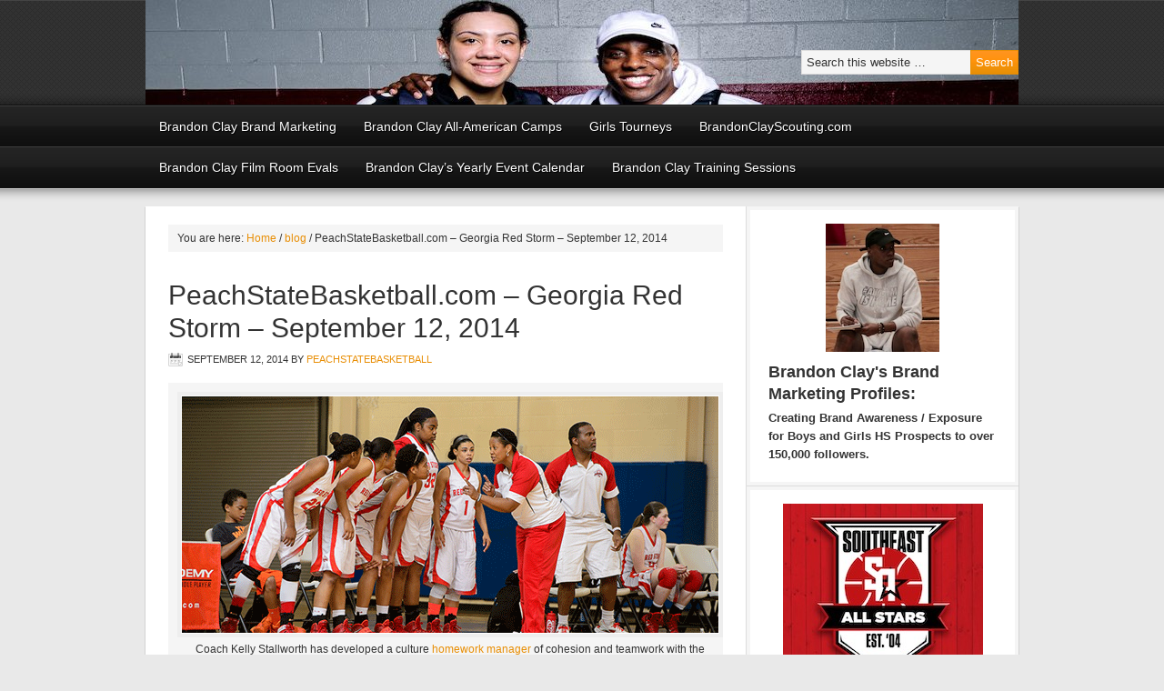

--- FILE ---
content_type: text/html; charset=UTF-8
request_url: https://peachstatebasketball.com/peachstatebasketball-com-georgia-red-storm-september-12-2014/
body_size: 12397
content:
<!DOCTYPE html PUBLIC "-//W3C//DTD XHTML 1.0 Transitional//EN" "http://www.w3.org/TR/xhtml1/DTD/xhtml1-transitional.dtd">
<html xmlns="http://www.w3.org/1999/xhtml" lang="en-US" xml:lang="en-US">
<head profile="http://gmpg.org/xfn/11">
<meta http-equiv="Content-Type" content="text/html; charset=UTF-8" />
			<meta name="robots" content="noodp,noydir" />
		<title>PeachStateBasketball.com &#8211; Georgia Red Storm &#8211; September 12, 2014</title>
<meta name='robots' content='max-image-preview:large' />
	<style>img:is([sizes="auto" i], [sizes^="auto," i]) { contain-intrinsic-size: 3000px 1500px }</style>
	
		<style type="text/css">
			#genesis-slider, #slides, .genesis-slider-wrap { height: 250px; width: 580px; }
			.slide-excerpt { width: 565px; }
			.slide-excerpt { bottom: 0; }
			.slide-excerpt { right: 0; }
			div.slider-next, div.slider-previous { top: 95px; }
		</style><link rel="alternate" type="application/rss+xml" title="Peach State Basketball &raquo; Feed" href="https://peachstatebasketball.com/feed/" />
<link rel="alternate" type="application/rss+xml" title="Peach State Basketball &raquo; Comments Feed" href="https://peachstatebasketball.com/comments/feed/" />
<link rel="canonical" href="https://peachstatebasketball.com/peachstatebasketball-com-georgia-red-storm-september-12-2014/" />
<script type="text/javascript">
/* <![CDATA[ */
window._wpemojiSettings = {"baseUrl":"https:\/\/s.w.org\/images\/core\/emoji\/16.0.1\/72x72\/","ext":".png","svgUrl":"https:\/\/s.w.org\/images\/core\/emoji\/16.0.1\/svg\/","svgExt":".svg","source":{"concatemoji":"https:\/\/peachstatebasketball.com\/wp-includes\/js\/wp-emoji-release.min.js?ver=6.8.3"}};
/*! This file is auto-generated */
!function(s,n){var o,i,e;function c(e){try{var t={supportTests:e,timestamp:(new Date).valueOf()};sessionStorage.setItem(o,JSON.stringify(t))}catch(e){}}function p(e,t,n){e.clearRect(0,0,e.canvas.width,e.canvas.height),e.fillText(t,0,0);var t=new Uint32Array(e.getImageData(0,0,e.canvas.width,e.canvas.height).data),a=(e.clearRect(0,0,e.canvas.width,e.canvas.height),e.fillText(n,0,0),new Uint32Array(e.getImageData(0,0,e.canvas.width,e.canvas.height).data));return t.every(function(e,t){return e===a[t]})}function u(e,t){e.clearRect(0,0,e.canvas.width,e.canvas.height),e.fillText(t,0,0);for(var n=e.getImageData(16,16,1,1),a=0;a<n.data.length;a++)if(0!==n.data[a])return!1;return!0}function f(e,t,n,a){switch(t){case"flag":return n(e,"\ud83c\udff3\ufe0f\u200d\u26a7\ufe0f","\ud83c\udff3\ufe0f\u200b\u26a7\ufe0f")?!1:!n(e,"\ud83c\udde8\ud83c\uddf6","\ud83c\udde8\u200b\ud83c\uddf6")&&!n(e,"\ud83c\udff4\udb40\udc67\udb40\udc62\udb40\udc65\udb40\udc6e\udb40\udc67\udb40\udc7f","\ud83c\udff4\u200b\udb40\udc67\u200b\udb40\udc62\u200b\udb40\udc65\u200b\udb40\udc6e\u200b\udb40\udc67\u200b\udb40\udc7f");case"emoji":return!a(e,"\ud83e\udedf")}return!1}function g(e,t,n,a){var r="undefined"!=typeof WorkerGlobalScope&&self instanceof WorkerGlobalScope?new OffscreenCanvas(300,150):s.createElement("canvas"),o=r.getContext("2d",{willReadFrequently:!0}),i=(o.textBaseline="top",o.font="600 32px Arial",{});return e.forEach(function(e){i[e]=t(o,e,n,a)}),i}function t(e){var t=s.createElement("script");t.src=e,t.defer=!0,s.head.appendChild(t)}"undefined"!=typeof Promise&&(o="wpEmojiSettingsSupports",i=["flag","emoji"],n.supports={everything:!0,everythingExceptFlag:!0},e=new Promise(function(e){s.addEventListener("DOMContentLoaded",e,{once:!0})}),new Promise(function(t){var n=function(){try{var e=JSON.parse(sessionStorage.getItem(o));if("object"==typeof e&&"number"==typeof e.timestamp&&(new Date).valueOf()<e.timestamp+604800&&"object"==typeof e.supportTests)return e.supportTests}catch(e){}return null}();if(!n){if("undefined"!=typeof Worker&&"undefined"!=typeof OffscreenCanvas&&"undefined"!=typeof URL&&URL.createObjectURL&&"undefined"!=typeof Blob)try{var e="postMessage("+g.toString()+"("+[JSON.stringify(i),f.toString(),p.toString(),u.toString()].join(",")+"));",a=new Blob([e],{type:"text/javascript"}),r=new Worker(URL.createObjectURL(a),{name:"wpTestEmojiSupports"});return void(r.onmessage=function(e){c(n=e.data),r.terminate(),t(n)})}catch(e){}c(n=g(i,f,p,u))}t(n)}).then(function(e){for(var t in e)n.supports[t]=e[t],n.supports.everything=n.supports.everything&&n.supports[t],"flag"!==t&&(n.supports.everythingExceptFlag=n.supports.everythingExceptFlag&&n.supports[t]);n.supports.everythingExceptFlag=n.supports.everythingExceptFlag&&!n.supports.flag,n.DOMReady=!1,n.readyCallback=function(){n.DOMReady=!0}}).then(function(){return e}).then(function(){var e;n.supports.everything||(n.readyCallback(),(e=n.source||{}).concatemoji?t(e.concatemoji):e.wpemoji&&e.twemoji&&(t(e.twemoji),t(e.wpemoji)))}))}((window,document),window._wpemojiSettings);
/* ]]> */
</script>
<link rel='stylesheet' id='magazine-theme-css' href='https://peachstatebasketball.com/wp-content/themes/magazine/style.css?ver=2.0' type='text/css' media='all' />
<style id='wp-emoji-styles-inline-css' type='text/css'>

	img.wp-smiley, img.emoji {
		display: inline !important;
		border: none !important;
		box-shadow: none !important;
		height: 1em !important;
		width: 1em !important;
		margin: 0 0.07em !important;
		vertical-align: -0.1em !important;
		background: none !important;
		padding: 0 !important;
	}
</style>
<link rel='stylesheet' id='wp-block-library-css' href='https://peachstatebasketball.com/wp-includes/css/dist/block-library/style.min.css?ver=6.8.3' type='text/css' media='all' />
<style id='classic-theme-styles-inline-css' type='text/css'>
/*! This file is auto-generated */
.wp-block-button__link{color:#fff;background-color:#32373c;border-radius:9999px;box-shadow:none;text-decoration:none;padding:calc(.667em + 2px) calc(1.333em + 2px);font-size:1.125em}.wp-block-file__button{background:#32373c;color:#fff;text-decoration:none}
</style>
<style id='global-styles-inline-css' type='text/css'>
:root{--wp--preset--aspect-ratio--square: 1;--wp--preset--aspect-ratio--4-3: 4/3;--wp--preset--aspect-ratio--3-4: 3/4;--wp--preset--aspect-ratio--3-2: 3/2;--wp--preset--aspect-ratio--2-3: 2/3;--wp--preset--aspect-ratio--16-9: 16/9;--wp--preset--aspect-ratio--9-16: 9/16;--wp--preset--color--black: #000000;--wp--preset--color--cyan-bluish-gray: #abb8c3;--wp--preset--color--white: #ffffff;--wp--preset--color--pale-pink: #f78da7;--wp--preset--color--vivid-red: #cf2e2e;--wp--preset--color--luminous-vivid-orange: #ff6900;--wp--preset--color--luminous-vivid-amber: #fcb900;--wp--preset--color--light-green-cyan: #7bdcb5;--wp--preset--color--vivid-green-cyan: #00d084;--wp--preset--color--pale-cyan-blue: #8ed1fc;--wp--preset--color--vivid-cyan-blue: #0693e3;--wp--preset--color--vivid-purple: #9b51e0;--wp--preset--gradient--vivid-cyan-blue-to-vivid-purple: linear-gradient(135deg,rgba(6,147,227,1) 0%,rgb(155,81,224) 100%);--wp--preset--gradient--light-green-cyan-to-vivid-green-cyan: linear-gradient(135deg,rgb(122,220,180) 0%,rgb(0,208,130) 100%);--wp--preset--gradient--luminous-vivid-amber-to-luminous-vivid-orange: linear-gradient(135deg,rgba(252,185,0,1) 0%,rgba(255,105,0,1) 100%);--wp--preset--gradient--luminous-vivid-orange-to-vivid-red: linear-gradient(135deg,rgba(255,105,0,1) 0%,rgb(207,46,46) 100%);--wp--preset--gradient--very-light-gray-to-cyan-bluish-gray: linear-gradient(135deg,rgb(238,238,238) 0%,rgb(169,184,195) 100%);--wp--preset--gradient--cool-to-warm-spectrum: linear-gradient(135deg,rgb(74,234,220) 0%,rgb(151,120,209) 20%,rgb(207,42,186) 40%,rgb(238,44,130) 60%,rgb(251,105,98) 80%,rgb(254,248,76) 100%);--wp--preset--gradient--blush-light-purple: linear-gradient(135deg,rgb(255,206,236) 0%,rgb(152,150,240) 100%);--wp--preset--gradient--blush-bordeaux: linear-gradient(135deg,rgb(254,205,165) 0%,rgb(254,45,45) 50%,rgb(107,0,62) 100%);--wp--preset--gradient--luminous-dusk: linear-gradient(135deg,rgb(255,203,112) 0%,rgb(199,81,192) 50%,rgb(65,88,208) 100%);--wp--preset--gradient--pale-ocean: linear-gradient(135deg,rgb(255,245,203) 0%,rgb(182,227,212) 50%,rgb(51,167,181) 100%);--wp--preset--gradient--electric-grass: linear-gradient(135deg,rgb(202,248,128) 0%,rgb(113,206,126) 100%);--wp--preset--gradient--midnight: linear-gradient(135deg,rgb(2,3,129) 0%,rgb(40,116,252) 100%);--wp--preset--font-size--small: 13px;--wp--preset--font-size--medium: 20px;--wp--preset--font-size--large: 36px;--wp--preset--font-size--x-large: 42px;--wp--preset--spacing--20: 0.44rem;--wp--preset--spacing--30: 0.67rem;--wp--preset--spacing--40: 1rem;--wp--preset--spacing--50: 1.5rem;--wp--preset--spacing--60: 2.25rem;--wp--preset--spacing--70: 3.38rem;--wp--preset--spacing--80: 5.06rem;--wp--preset--shadow--natural: 6px 6px 9px rgba(0, 0, 0, 0.2);--wp--preset--shadow--deep: 12px 12px 50px rgba(0, 0, 0, 0.4);--wp--preset--shadow--sharp: 6px 6px 0px rgba(0, 0, 0, 0.2);--wp--preset--shadow--outlined: 6px 6px 0px -3px rgba(255, 255, 255, 1), 6px 6px rgba(0, 0, 0, 1);--wp--preset--shadow--crisp: 6px 6px 0px rgba(0, 0, 0, 1);}:where(.is-layout-flex){gap: 0.5em;}:where(.is-layout-grid){gap: 0.5em;}body .is-layout-flex{display: flex;}.is-layout-flex{flex-wrap: wrap;align-items: center;}.is-layout-flex > :is(*, div){margin: 0;}body .is-layout-grid{display: grid;}.is-layout-grid > :is(*, div){margin: 0;}:where(.wp-block-columns.is-layout-flex){gap: 2em;}:where(.wp-block-columns.is-layout-grid){gap: 2em;}:where(.wp-block-post-template.is-layout-flex){gap: 1.25em;}:where(.wp-block-post-template.is-layout-grid){gap: 1.25em;}.has-black-color{color: var(--wp--preset--color--black) !important;}.has-cyan-bluish-gray-color{color: var(--wp--preset--color--cyan-bluish-gray) !important;}.has-white-color{color: var(--wp--preset--color--white) !important;}.has-pale-pink-color{color: var(--wp--preset--color--pale-pink) !important;}.has-vivid-red-color{color: var(--wp--preset--color--vivid-red) !important;}.has-luminous-vivid-orange-color{color: var(--wp--preset--color--luminous-vivid-orange) !important;}.has-luminous-vivid-amber-color{color: var(--wp--preset--color--luminous-vivid-amber) !important;}.has-light-green-cyan-color{color: var(--wp--preset--color--light-green-cyan) !important;}.has-vivid-green-cyan-color{color: var(--wp--preset--color--vivid-green-cyan) !important;}.has-pale-cyan-blue-color{color: var(--wp--preset--color--pale-cyan-blue) !important;}.has-vivid-cyan-blue-color{color: var(--wp--preset--color--vivid-cyan-blue) !important;}.has-vivid-purple-color{color: var(--wp--preset--color--vivid-purple) !important;}.has-black-background-color{background-color: var(--wp--preset--color--black) !important;}.has-cyan-bluish-gray-background-color{background-color: var(--wp--preset--color--cyan-bluish-gray) !important;}.has-white-background-color{background-color: var(--wp--preset--color--white) !important;}.has-pale-pink-background-color{background-color: var(--wp--preset--color--pale-pink) !important;}.has-vivid-red-background-color{background-color: var(--wp--preset--color--vivid-red) !important;}.has-luminous-vivid-orange-background-color{background-color: var(--wp--preset--color--luminous-vivid-orange) !important;}.has-luminous-vivid-amber-background-color{background-color: var(--wp--preset--color--luminous-vivid-amber) !important;}.has-light-green-cyan-background-color{background-color: var(--wp--preset--color--light-green-cyan) !important;}.has-vivid-green-cyan-background-color{background-color: var(--wp--preset--color--vivid-green-cyan) !important;}.has-pale-cyan-blue-background-color{background-color: var(--wp--preset--color--pale-cyan-blue) !important;}.has-vivid-cyan-blue-background-color{background-color: var(--wp--preset--color--vivid-cyan-blue) !important;}.has-vivid-purple-background-color{background-color: var(--wp--preset--color--vivid-purple) !important;}.has-black-border-color{border-color: var(--wp--preset--color--black) !important;}.has-cyan-bluish-gray-border-color{border-color: var(--wp--preset--color--cyan-bluish-gray) !important;}.has-white-border-color{border-color: var(--wp--preset--color--white) !important;}.has-pale-pink-border-color{border-color: var(--wp--preset--color--pale-pink) !important;}.has-vivid-red-border-color{border-color: var(--wp--preset--color--vivid-red) !important;}.has-luminous-vivid-orange-border-color{border-color: var(--wp--preset--color--luminous-vivid-orange) !important;}.has-luminous-vivid-amber-border-color{border-color: var(--wp--preset--color--luminous-vivid-amber) !important;}.has-light-green-cyan-border-color{border-color: var(--wp--preset--color--light-green-cyan) !important;}.has-vivid-green-cyan-border-color{border-color: var(--wp--preset--color--vivid-green-cyan) !important;}.has-pale-cyan-blue-border-color{border-color: var(--wp--preset--color--pale-cyan-blue) !important;}.has-vivid-cyan-blue-border-color{border-color: var(--wp--preset--color--vivid-cyan-blue) !important;}.has-vivid-purple-border-color{border-color: var(--wp--preset--color--vivid-purple) !important;}.has-vivid-cyan-blue-to-vivid-purple-gradient-background{background: var(--wp--preset--gradient--vivid-cyan-blue-to-vivid-purple) !important;}.has-light-green-cyan-to-vivid-green-cyan-gradient-background{background: var(--wp--preset--gradient--light-green-cyan-to-vivid-green-cyan) !important;}.has-luminous-vivid-amber-to-luminous-vivid-orange-gradient-background{background: var(--wp--preset--gradient--luminous-vivid-amber-to-luminous-vivid-orange) !important;}.has-luminous-vivid-orange-to-vivid-red-gradient-background{background: var(--wp--preset--gradient--luminous-vivid-orange-to-vivid-red) !important;}.has-very-light-gray-to-cyan-bluish-gray-gradient-background{background: var(--wp--preset--gradient--very-light-gray-to-cyan-bluish-gray) !important;}.has-cool-to-warm-spectrum-gradient-background{background: var(--wp--preset--gradient--cool-to-warm-spectrum) !important;}.has-blush-light-purple-gradient-background{background: var(--wp--preset--gradient--blush-light-purple) !important;}.has-blush-bordeaux-gradient-background{background: var(--wp--preset--gradient--blush-bordeaux) !important;}.has-luminous-dusk-gradient-background{background: var(--wp--preset--gradient--luminous-dusk) !important;}.has-pale-ocean-gradient-background{background: var(--wp--preset--gradient--pale-ocean) !important;}.has-electric-grass-gradient-background{background: var(--wp--preset--gradient--electric-grass) !important;}.has-midnight-gradient-background{background: var(--wp--preset--gradient--midnight) !important;}.has-small-font-size{font-size: var(--wp--preset--font-size--small) !important;}.has-medium-font-size{font-size: var(--wp--preset--font-size--medium) !important;}.has-large-font-size{font-size: var(--wp--preset--font-size--large) !important;}.has-x-large-font-size{font-size: var(--wp--preset--font-size--x-large) !important;}
:where(.wp-block-post-template.is-layout-flex){gap: 1.25em;}:where(.wp-block-post-template.is-layout-grid){gap: 1.25em;}
:where(.wp-block-columns.is-layout-flex){gap: 2em;}:where(.wp-block-columns.is-layout-grid){gap: 2em;}
:root :where(.wp-block-pullquote){font-size: 1.5em;line-height: 1.6;}
</style>
<link rel='stylesheet' id='tablepress-default-css' href='https://peachstatebasketball.com/wp-content/plugins/tablepress/css/build/default.css?ver=3.2.6' type='text/css' media='all' />
<link rel='stylesheet' id='genesis-tabs-stylesheet-css' href='https://peachstatebasketball.com/wp-content/plugins/genesis-tabs/assets/css/style.css?ver=0.9.5' type='text/css' media='all' />
<link rel='stylesheet' id='slider_styles-css' href='https://peachstatebasketball.com/wp-content/plugins/genesis-slider/style.css?ver=0.9.6' type='text/css' media='all' />
<!--[if lt IE 9]>
<script type="text/javascript" src="https://peachstatebasketball.com/wp-content/themes/genesis/lib/js/html5shiv.min.js?ver=3.7.3" id="html5shiv-js"></script>
<![endif]-->
<script type="text/javascript" src="https://peachstatebasketball.com/wp-includes/js/jquery/jquery.min.js?ver=3.7.1" id="jquery-core-js"></script>
<script type="text/javascript" src="https://peachstatebasketball.com/wp-includes/js/jquery/jquery-migrate.min.js?ver=3.4.1" id="jquery-migrate-js"></script>
<link rel="https://api.w.org/" href="https://peachstatebasketball.com/wp-json/" /><link rel="alternate" title="JSON" type="application/json" href="https://peachstatebasketball.com/wp-json/wp/v2/posts/8681" /><link rel="EditURI" type="application/rsd+xml" title="RSD" href="https://peachstatebasketball.com/xmlrpc.php?rsd" />
<link rel="alternate" title="oEmbed (JSON)" type="application/json+oembed" href="https://peachstatebasketball.com/wp-json/oembed/1.0/embed?url=https%3A%2F%2Fpeachstatebasketball.com%2Fpeachstatebasketball-com-georgia-red-storm-september-12-2014%2F" />
<link rel="alternate" title="oEmbed (XML)" type="text/xml+oembed" href="https://peachstatebasketball.com/wp-json/oembed/1.0/embed?url=https%3A%2F%2Fpeachstatebasketball.com%2Fpeachstatebasketball-com-georgia-red-storm-september-12-2014%2F&#038;format=xml" />
<script type="text/javascript">
	window._wp_rp_static_base_url = 'https://rp.zemanta.com/static/';
	window._wp_rp_wp_ajax_url = "https://peachstatebasketball.com/wp-admin/admin-ajax.php";
	window._wp_rp_plugin_version = '3.6';
	window._wp_rp_post_id = '8681';
	window._wp_rp_num_rel_posts = '6';
	window._wp_rp_thumbnails = true;
	window._wp_rp_post_title = 'PeachStateBasketball.com+-+Georgia+Red+Storm+-+September+12%2C+2014';
	window._wp_rp_post_tags = ['faustine+aifuwa', 'georgia+red+storm', 'jaron+stallworth', 'jazmin+smith', 'jordan+stallworth', 'kanna+suzuki', 'katherine+fourie', 'kelly+stallworth', 'latrice+perkins', 'lexi+maddox', 'program+review', 'shekya+watson', 'alayna+ford', 'peach+state+media', 'blog', 'girls+grassroots+coverage', 'championship', 'storm', 'patrick', 'photo', 'counti', 'court', 'cultur', 'maddox', 'tournament', 'smith', 'ford', 'suzuki', 'red', 'georgia', 'kelli'];
</script>
<link rel="stylesheet" href="https://peachstatebasketball.com/wp-content/plugins/related-posts/static/themes/vertical-m.css?version=3.6" />
		<script type='text/javascript' src='https://platform.twitter.com/anywhere.js?id=&v=1'></script>	

        <script type="text/javascript">
            var jQueryMigrateHelperHasSentDowngrade = false;

			window.onerror = function( msg, url, line, col, error ) {
				// Break out early, do not processing if a downgrade reqeust was already sent.
				if ( jQueryMigrateHelperHasSentDowngrade ) {
					return true;
                }

				var xhr = new XMLHttpRequest();
				var nonce = '8225fa1456';
				var jQueryFunctions = [
					'andSelf',
					'browser',
					'live',
					'boxModel',
					'support.boxModel',
					'size',
					'swap',
					'clean',
					'sub',
                ];
				var match_pattern = /\)\.(.+?) is not a function/;
                var erroredFunction = msg.match( match_pattern );

                // If there was no matching functions, do not try to downgrade.
                if ( null === erroredFunction || typeof erroredFunction !== 'object' || typeof erroredFunction[1] === "undefined" || -1 === jQueryFunctions.indexOf( erroredFunction[1] ) ) {
                    return true;
                }

                // Set that we've now attempted a downgrade request.
                jQueryMigrateHelperHasSentDowngrade = true;

				xhr.open( 'POST', 'https://peachstatebasketball.com/wp-admin/admin-ajax.php' );
				xhr.setRequestHeader( 'Content-Type', 'application/x-www-form-urlencoded' );
				xhr.onload = function () {
					var response,
                        reload = false;

					if ( 200 === xhr.status ) {
                        try {
                        	response = JSON.parse( xhr.response );

                        	reload = response.data.reload;
                        } catch ( e ) {
                        	reload = false;
                        }
                    }

					// Automatically reload the page if a deprecation caused an automatic downgrade, ensure visitors get the best possible experience.
					if ( reload ) {
						location.reload();
                    }
				};

				xhr.send( encodeURI( 'action=jquery-migrate-downgrade-version&_wpnonce=' + nonce ) );

				// Suppress error alerts in older browsers
				return true;
			}
        </script>

		<link rel="icon" href="https://peachstatebasketball.com/wp-content/themes/magazine/images/favicon.ico" />
<link rel="pingback" href="https://peachstatebasketball.com/xmlrpc.php" />
<style type="text/css">#header { background: url(https://peachstatebasketball.com/wp-content/uploads/2017/08/cropped-Mimi-And-Clay.jpg) no-repeat !important; }</style>
</head>
<body data-rsssl=1 class="wp-singular post-template-default single single-post postid-8681 single-format-standard wp-theme-genesis wp-child-theme-magazine custom-header header-image content-sidebar magazine-orange"><div id="wrap"><div id="header"><div class="wrap"><div id="title-area"><p id="title"><a href="https://peachstatebasketball.com/">Peach State Basketball</a></p><p id="description">Any gym is home</p></div><div class="widget-area header-widget-area"><div id="search-3" class="widget widget_search"><div class="widget-wrap"><form method="get" class="searchform search-form" action="https://peachstatebasketball.com/" role="search" ><input type="text" value="Search this website &#x02026;" name="s" class="s search-input" onfocus="if ('Search this website &#x2026;' === this.value) {this.value = '';}" onblur="if ('' === this.value) {this.value = 'Search this website &#x2026;';}" /><input type="submit" class="searchsubmit search-submit" value="Search" /></form></div></div>
</div></div></div><div id="subnav"><div class="wrap"><ul id="menu-main-menu" class="menu genesis-nav-menu menu-secondary"><li id="menu-item-42421" class="menu-item menu-item-type-post_type menu-item-object-page menu-item-42421"><a href="https://peachstatebasketball.com/brandon-clay-consulting-program/">Brandon Clay Brand Marketing</a></li>
<li id="menu-item-24478" class="menu-item menu-item-type-post_type menu-item-object-page menu-item-has-children menu-item-24478"><a href="https://peachstatebasketball.com/national-training-academy/">Brandon Clay All-American Camps</a>
<ul class="sub-menu">
	<li id="menu-item-43831" class="menu-item menu-item-type-post_type menu-item-object-page menu-item-43831"><a href="https://peachstatebasketball.com/brandon-clay-summer-evals-at-xaviersohoops-knoxville/">August 2, 2025: Brandon Clay Evals at XavierSoHoops – Knoxville</a></li>
	<li id="menu-item-39875" class="menu-item menu-item-type-post_type menu-item-object-page menu-item-39875"><a href="https://peachstatebasketball.com/brandon-clay-fall-all-american-camp-atlanta/">August 16-17, 2025 – Brandon Clay All-American Camp – Atlanta</a></li>
	<li id="menu-item-43840" class="menu-item menu-item-type-post_type menu-item-object-page menu-item-43840"><a href="https://peachstatebasketball.com/brandon-clay-fall-all-american-camp-arkansas/">August 23-24, 2025: Brandon Clay Fall All American Camp – Arkansas</a></li>
	<li id="menu-item-41682" class="menu-item menu-item-type-post_type menu-item-object-page menu-item-41682"><a href="https://peachstatebasketball.com/brandon-clay-all-american-camp-fall-indianapolis/">September 6-7, 2025: Brandon Clay All American Freshman &amp; Sophomore Camp – Indianapolis</a></li>
</ul>
</li>
<li id="menu-item-19" class="menu-item menu-item-type-post_type menu-item-object-page menu-item-has-children menu-item-19"><a href="https://peachstatebasketball.com/exposure-events/">Girls Tourneys</a>
<ul class="sub-menu">
	<li id="menu-item-91" class="menu-item menu-item-type-post_type menu-item-object-page menu-item-91"><a href="https://peachstatebasketball.com/exposure-events/tournaments/spring-showdown/">March 23, 2024 – Brandon Clay Spring Showdown &#8211; Atlanta</a></li>
	<li id="menu-item-40737" class="menu-item menu-item-type-post_type menu-item-object-page menu-item-40737"><a href="https://peachstatebasketball.com/exposure-events/tournaments/psb-pre-season/">April 13, 2024 – Brandon Clay Pre-Season Challenge</a></li>
	<li id="menu-item-40853" class="menu-item menu-item-type-post_type menu-item-object-page menu-item-40853"><a href="https://peachstatebasketball.com/brandon-clay-may-day-challenge-atlanta/">May 12, 2024 – Brandon Clay May Day Challenge – Atlanta</a></li>
</ul>
</li>
<li id="menu-item-18" class="menu-item menu-item-type-post_type menu-item-object-page menu-item-has-children menu-item-18"><a href="https://peachstatebasketball.com/scouting-service-reports/">BrandonClayScouting.com</a>
<ul class="sub-menu">
	<li id="menu-item-6074" class="menu-item menu-item-type-post_type menu-item-object-page menu-item-6074"><a href="https://peachstatebasketball.com/brandon-clay-scouting-com/">BrandonClayScouting Evaluation Reports</a></li>
</ul>
</li>
<li id="menu-item-30568" class="menu-item menu-item-type-post_type menu-item-object-page menu-item-30568"><a href="https://peachstatebasketball.com/brandonclaytv-video-evals/">Brandon Clay Film Room Evals</a></li>
<li id="menu-item-16" class="menu-item menu-item-type-post_type menu-item-object-page menu-item-16"><a href="https://peachstatebasketball.com/brandonclayyearlycalendar/">Brandon Clay’s Yearly Event Calendar</a></li>
<li id="menu-item-43730" class="menu-item menu-item-type-post_type menu-item-object-page menu-item-43730"><a href="https://peachstatebasketball.com/brandon-clay-training-sessions/">Brandon Clay Training Sessions</a></li>
</ul></div></div><div id="inner"><div class="wrap"><div id="content-sidebar-wrap"><div id="content" class="hfeed"><div class="breadcrumb">You are here: <a href="https://peachstatebasketball.com/"><span class="breadcrumb-link-text-wrap" itemprop="name">Home</span></a> <span aria-label="breadcrumb separator">/</span> <a href="https://peachstatebasketball.com/category/blog/"><span class="breadcrumb-link-text-wrap" itemprop="name">blog</span></a> <span aria-label="breadcrumb separator">/</span> PeachStateBasketball.com &#8211; Georgia Red Storm &#8211; September 12, 2014</div><div class="post-8681 post type-post status-publish format-standard has-post-thumbnail hentry category-blog category-girls-grassroots-coverage category-peach-state-media tag-alayna-ford tag-faustine-aifuwa tag-georgia-red-storm tag-jaron-stallworth tag-jazmin-smith tag-jordan-stallworth tag-kanna-suzuki tag-katherine-fourie tag-kelly-stallworth tag-latrice-perkins tag-lexi-maddox tag-program-review tag-shekya-watson entry"><h1 class="entry-title">PeachStateBasketball.com &#8211; Georgia Red Storm &#8211; September 12, 2014</h1>
<div class="post-info"><span class="date published time" title="2014-09-12T12:58:30-04:00">September 12, 2014</span>  by <span class="author vcard"><span class="fn"><a href="https://peachstatebasketball.com/author/peachstatehoops/" rel="author">peachstatebasketball</a></span></span>  </div><div class="entry-content"><div id="attachment_8682" style="width: 600px" class="wp-caption aligncenter"><a href="https://peachstatebasketball.com/wp-content/uploads/2014/09/Georgia-Red-Storm.gif"><img decoding="async" aria-describedby="caption-attachment-8682" class="size-full wp-image-8682" src="https://peachstatebasketball.com/wp-content/uploads/2014/09/Georgia-Red-Storm.gif" alt="Coach Kelly Stallworth has developed a culture of cohesion and teamwork with the Georgia Red Storm. They will compete at the PSB End of the Road Championships on September 27-28. Photo cred - Ty Freeman/PSB" width="590" height="260" /></a><p id="caption-attachment-8682" class="wp-caption-text">Coach Kelly Stallworth has developed a culture <a href="http://www.jarydnilesmorris.com/homework-manager/">homework manager</a> of cohesion and teamwork with the Georgia Red Storm. They will compete at the PSB End of the Road Championships on September 27-28. Photo cred &#8211; Ty Freeman/PSB</p></div>
<p>The Georgia Red Storm began their organization just a few years ago. However, they are beginning to reap the benefits of their work already. Their cohesiveness extends beyond the court into car rides and camp experiences. Their dedication to a common goal has brought young ladies together on the court and will help them get to the next level.</p>
<h4><strong>By: <a href="https://twitter.com/JLHemingwayPSB" target="_blank">@JLHemingwayPSB</a></strong></h4>
<h3><strong>Program Director</strong></h3>
<p>Kelly Stallworth</p>
<h3><strong>Program Headquarters</strong></h3>
<p>Gwinnett County, Georgia</p>
<h3><strong>PeachStateBasketball.com Tournaments attended</strong></h3>
<p>Pre Season Shootout<br />
Spring Showdown<br />
May Day Challenge<br />
Summer Invitational<br />
Elite 32 Summer Jam</p>
<h3><strong>Notable Players</strong></h3>
<p>Faustine Aifuwa &#8211; 2016<br />
Alayna Ford &#8211; 2017<br />
Lexi Maddox &#8211; 2017<br />
Jazmin Smith &#8211; 2016<br />
Jordan Stallworth &#8211; 2016<br />
Kanna Suzuki &#8211; 2016</p>
<h3><strong>Program Notes from Kelly Stallworth:</strong></h3>
<p>Coach Kelly Stallworth, along with Red Storm founders Patrick Scales and Tony Green, began this program with the simple idea of helping kids in her area extend their education through the game of basketball. Collectively with the help of the coaches on the Red Storm staff they have been able to move toward achieving those goals. She says, “If we can help 50 to 60 kids go on and get a college education within the next decade, think about how that will impact our community.”</p>
<p>Keeping that focus on education is important for the Red Storm as Stallworth and her coaches keep a close eye on their player’s grades. They combine those efforts by teaching character and service within the community. She goes on to say, “We remind them that anytime we go out into public that we are representing <a href="http://www.insurancewhys.com/good-quality-writing-paper/">good quality writing paper</a> each other.”</p>
<div id="attachment_8693" style="width: 210px" class="wp-caption alignright"><a href="https://peachstatebasketball.com/wp-content/uploads/2014/09/Georgia-Red-Storm-Faustine.gif"><img decoding="async" aria-describedby="caption-attachment-8693" class="size-full wp-image-8693" src="https://peachstatebasketball.com/wp-content/uploads/2014/09/Georgia-Red-Storm-Faustine.gif" alt="Class of 2016 post Faustine Aifuwa with the Georgia Red Storm." width="200" height="200" /></a><p id="caption-attachment-8693" class="wp-caption-text">Class of 2016 post Faustine Aifuwa with the Georgia Red Storm. Photo cred &#8211; Ty Freeman/PSB</p></div>
<p>This blending of off the court actions with on the court performance started this spring when Stallworth had her players participate in a book reading. The reading prompted a summer long conversation about bringing the right energy to the team. She says, “We read John Gordon’s <em>Energy Bus</em> and that paid off this summer. Our team began to understand that we have to bring positive energy all the time. Our motto became ‘Energize-Communicate-Dominate.’”</p>
<p>As a result of this preparation, the Red Storm gained the attention of college coaches during the summer circuit. Several players within the organization have already garnered phone calls, visits and offers from college programs already. As Stallworth says, “The coaches noticed the culture that we have developed and commented on this several times. Our goal is to send our kids off prepared for the next level both physically and mentally.”</p>
<p>Coach Stallworth talks about how the culture of the Red Storm could be seen no clearer than after the season ended. After their last game ended at the PSB Elite 32 Summer Jam in Augusta, Ga., all the players demanded to go out to eat together. Then after the meal, all of them wanted to go back to Georgia Regents University to watch more games. Stallworth says, “This is a great example of how these young ladies wanted to play for each other and truly loved being around one another.”</p>
<h3><strong>The Program</strong></h3>
<p>One of the prime examples of hard work paying off is <a href="http://www.prospectsnation.com/player/faustine-aifuwa" target="_blank"><strong>Faustine Aifuwa of Dacula, Ga.</strong></a> The 6-foot-5 class of 2016 center <a href="http://huntwickforest.com/essay-on-my-role-model-mahatma-gandhi/">essay on my role model mahatma gandhi</a> did not start playing basketball until eighth grade, but has made tremendous progress in a short amount of time. Her performance over the summer and recently at the <strong>EBA Fab 5 Camp</strong> earned her a 4-star rating per ProspectsNation.com. A number of college programs have been in to see her recently.</p>
<p>Another player that has made tremendous strides over time is class of 2016 <strong><a href="http://www.prospectsnation.com/player/jordan-stallworth" target="_blank">Jordan Stallworth of Lawrenceville, Ga</a>.</strong> In only her fourth year of playing the sport, the 6-1 forward has not only earned the respect of her teammates, but also the attention of college coaches. Recently coaches visited her high school gym to watch her and her teammates workout.</p>
<p>The Red Storm would not be who they are without the point guard play of <a href="http://www.prospectsnation.com/player/jazmin-smith" target="_blank"><strong>Jazmin Smith of Lawrenceville, Ga.</strong></a> According to coach Stallworth, “All the players say that everything is better with Jazmin on the floor.” The class of 2016 prospect is like an extension of the coach on the floor and is a calming influence for all of her teammates.</p>
<div id="attachment_8685" style="width: 210px" class="wp-caption alignright"><a href="https://peachstatebasketball.com/wp-content/uploads/2014/09/Kanna-Suzuki1.gif"><img loading="lazy" decoding="async" aria-describedby="caption-attachment-8685" class="size-full wp-image-8685" src="https://peachstatebasketball.com/wp-content/uploads/2014/09/Kanna-Suzuki1.gif" alt="Class of 2016 point guard Kanna Suzuki. Photo cred - Ty Freeman" width="200" height="200" /></a><p id="caption-attachment-8685" class="wp-caption-text">Class of 2016 point guard Kanna Suzuki. Photo cred &#8211; Ty Freeman</p></div>
<p>A player that has garnered the adoration from everyone in the program is Japanese native <strong>Kanna Suzuki</strong> who now resides with a host family in Decatur, Ga. Suzuki moved to the United States with a dream of playing college basketball. As Stallworth says, “How badly do you want to win? We talk about wanting to win ‘Kanna bad.’ We all want the dedication that this young lady has. She left everything and everyone she knew behind her. That speaks volumes about her passion for the game.”</p>
<p>The depth of the Red Storm can be seen with other <a href="http://marketing.agsmclubs.com/essay-proofreader/">essay proofreader</a> players such as class of 2017 prospects <strong>Alayna Ford of Alpharetta, Ga.</strong>, and <strong>Lexi Maddox of Bogart, Ga.</strong> Ford, a 5-10 forward, and Maddox, a 6-1 wing, both are just beginning to scratch the surface of their potential.</p>
<h3><strong>Future</strong></h3>
<p>Although the Red Storm’s older team will only have one more year on the travel circuit, there is reason to pay attention to this program beyond now. Stallworth and her coaches have put together a younger team full of class of 2018 and 2019 prospects.</p>
<p>A few names to remember in the class of 2018 are <strong>Latrice Perkins of Winder, Ga.</strong>, and <strong>Jaron Stallworth of Lawrenceville, Ga.</strong> Both of these players bumped up to the older team at the end of July and fit in easily versus the older competition.</p>
<p>Also, class of 2018 <strong>Shekya Watson of Athens, Ga.</strong>, is an athletic guard to watch moving forward. She comes from an athletic bloodline that should translate for success in the future. In addition, class of 2019 guard <a href="http://www.prospectsnation.com/player/katherine-fourie" target="_blank"><strong>Katherine Fourie of Lawrenceville, Ga.</strong></a>, is a player that has had past success both at the middle school and travel ball level.</p>
<p>The Red Storm will compete at the<strong><a href="https://peachstatebasketball.com/exposure-events/tournaments/end-of-the-road-georgia/" target="_blank"> Peach State Basketball End of the Road Championships</a> on September 27-28</strong> at Suwanee Sports Academy in Suwanee, Ga.</p>
<p><em><a href="https://peachstatebasketball.com/wp-content/uploads/2012/09/Hemi-Mug-100.jpg"><img loading="lazy" decoding="async" class="alignleft size-full wp-image-1929" title="Hemi Mug 100" src="https://peachstatebasketball.com/wp-content/uploads/2012/09/Hemi-Mug-100.jpg" alt="Jonathan Hemingway" width="100" height="100" /></a>Jonathan Hemingway is the Assistant Director of Scouting for the JumpOffPlus.com. The service is used by more than 150 colleges and universities nationwide. He also serves on the selection committee for the EBA All-American, Fab Five and Super 64 Camps. He has been involved in the community since 2002 as a coach, camp director and evaluator. He is also the publisher of <a href="http://CoachHemi.com" target="_blank">CoachHemi.com</a> You can reach him via email at </em><a href="mailto:JonathanHemingway@PeachStateBasketball.com"><em>JonathanHemingway@PeachStateBasketball.com</em></a><em> and follow him on twitter @JLHemingwayPSB</em></p>

<div class="wp_rp_wrap  wp_rp_vertical_m" id="wp_rp_first"><div class="wp_rp_content"><h3 class="related_post_title">Related Posts</h3><ul class="related_post wp_rp"><li data-position="0" data-poid="in-4596" data-post-type="none" ><a href="https://peachstatebasketball.com/peachstatebasketball-com-program-preview-georgia-red-storm-june-29-2013/" class="wp_rp_thumbnail"><img loading="lazy" decoding="async" src="https://peachstatebasketball.com/wp-content/uploads/2013/06/Jordan-Stallworth-150x150.jpg" alt="PeachStateBasketball.com Program Preview &#8211; Georgia Red Storm &#8211; June 29. 2013" width="150" height="150" /></a><a href="https://peachstatebasketball.com/peachstatebasketball-com-program-preview-georgia-red-storm-june-29-2013/" class="wp_rp_title">PeachStateBasketball.com Program Preview &#8211; Georgia Red Storm &#8211; June 29. 2013</a></li><li data-position="1" data-poid="in-17209" data-post-type="none" ><a href="https://peachstatebasketball.com/psbfamily-2015-program-review-georgia-hoopstars/" class="wp_rp_thumbnail"><img loading="lazy" decoding="async" src="https://peachstatebasketball.com/wp-content/uploads/2015/10/Hoopstars-590-150x150.jpg" alt="#PSBFamily 2015 Program Review: Georgia Hoopstars" width="150" height="150" /></a><a href="https://peachstatebasketball.com/psbfamily-2015-program-review-georgia-hoopstars/" class="wp_rp_title">#PSBFamily 2015 Program Review: Georgia Hoopstars</a></li><li data-position="2" data-poid="in-15037" data-post-type="none" ><a href="https://peachstatebasketball.com/brandonclayscouting-com-alayna-ford-social-media-promotion-member/" class="wp_rp_thumbnail"><img loading="lazy" decoding="async" src="https://peachstatebasketball.com/wp-content/uploads/2015/09/Alayna-Ford-SMP-Headshot-2015-150x150.jpg" alt="BrandonClayScouting.com: Alayna Ford &#8211; Social Media Exposure Member" width="150" height="150" /></a><a href="https://peachstatebasketball.com/brandonclayscouting-com-alayna-ford-social-media-promotion-member/" class="wp_rp_title">BrandonClayScouting.com: Alayna Ford &#8211; Social Media Exposure Member</a></li><li data-position="3" data-poid="in-9692" data-post-type="none" ><a href="https://peachstatebasketball.com/the-grassroots-alliance-by-brandon-clay-basketball/" class="wp_rp_thumbnail"><img loading="lazy" decoding="async" src="https://peachstatebasketball.com/wp-content/uploads/2014/11/Grassroots-Alliance-Dark-BG-590-150x150.jpg" alt="The Grassroots Alliance presented by Brandon Clay Basketball" width="150" height="150" /></a><a href="https://peachstatebasketball.com/the-grassroots-alliance-by-brandon-clay-basketball/" class="wp_rp_title">The Grassroots Alliance presented by Brandon Clay Basketball</a></li><li data-position="4" data-poid="in-9567" data-post-type="none" ><a href="https://peachstatebasketball.com/brandonclayscouting-ebatop40-girls-workout-recap-october-22-2014/" class="wp_rp_thumbnail"><img loading="lazy" decoding="async" src="https://peachstatebasketball.com/wp-content/uploads/2014/10/Maddie-Wright-EBA-T-40-Oct-2014-150x150.jpg" alt="BrandonClayScouting: EBATop40 Girls Workout Recap – October 22, 2014" width="150" height="150" /></a><a href="https://peachstatebasketball.com/brandonclayscouting-ebatop40-girls-workout-recap-october-22-2014/" class="wp_rp_title">BrandonClayScouting: EBATop40 Girls Workout Recap – October 22, 2014</a></li><li data-position="5" data-poid="in-24653" data-post-type="none" ><a href="https://peachstatebasketball.com/psb-family-2016-program-review-florida-lightning/" class="wp_rp_thumbnail"><img loading="lazy" decoding="async" src="https://peachstatebasketball.com/wp-content/uploads/2017/02/Florida-Lightning-Bench-590-150x150.jpg" alt="PSB Family 2016 Program Review &#8211; Florida Lightning" width="150" height="150" /></a><a href="https://peachstatebasketball.com/psb-family-2016-program-review-florida-lightning/" class="wp_rp_title">PSB Family 2016 Program Review &#8211; Florida Lightning</a></li></ul></div></div>
<!--<rdf:RDF xmlns:rdf="http://www.w3.org/1999/02/22-rdf-syntax-ns#"
			xmlns:dc="http://purl.org/dc/elements/1.1/"
			xmlns:trackback="http://madskills.com/public/xml/rss/module/trackback/">
		<rdf:Description rdf:about="https://peachstatebasketball.com/peachstatebasketball-com-georgia-red-storm-september-12-2014/"
    dc:identifier="https://peachstatebasketball.com/peachstatebasketball-com-georgia-red-storm-september-12-2014/"
    dc:title="PeachStateBasketball.com &#8211; Georgia Red Storm &#8211; September 12, 2014"
    trackback:ping="https://peachstatebasketball.com/peachstatebasketball-com-georgia-red-storm-september-12-2014/trackback/" />
</rdf:RDF>-->
</div><div class="post-meta"><span class="categories">Filed Under: <a href="https://peachstatebasketball.com/category/blog/" rel="category tag">blog</a>, <a href="https://peachstatebasketball.com/category/peach-state-media/girls-grassroots-coverage/" rel="category tag">Girls Grassroots Coverage</a>, <a href="https://peachstatebasketball.com/category/peach-state-media/" rel="category tag">Peach State Media</a></span> <span class="tags">Tagged With: <a href="https://peachstatebasketball.com/tag/alayna-ford/" rel="tag">Alayna Ford</a>, <a href="https://peachstatebasketball.com/tag/faustine-aifuwa/" rel="tag">Faustine Aifuwa</a>, <a href="https://peachstatebasketball.com/tag/georgia-red-storm/" rel="tag">Georgia Red Storm</a>, <a href="https://peachstatebasketball.com/tag/jaron-stallworth/" rel="tag">Jaron Stallworth</a>, <a href="https://peachstatebasketball.com/tag/jazmin-smith/" rel="tag">Jazmin Smith</a>, <a href="https://peachstatebasketball.com/tag/jordan-stallworth/" rel="tag">Jordan Stallworth</a>, <a href="https://peachstatebasketball.com/tag/kanna-suzuki/" rel="tag">Kanna Suzuki</a>, <a href="https://peachstatebasketball.com/tag/katherine-fourie/" rel="tag">Katherine Fourie</a>, <a href="https://peachstatebasketball.com/tag/kelly-stallworth/" rel="tag">Kelly Stallworth</a>, <a href="https://peachstatebasketball.com/tag/latrice-perkins/" rel="tag">Latrice Perkins</a>, <a href="https://peachstatebasketball.com/tag/lexi-maddox/" rel="tag">Lexi Maddox</a>, <a href="https://peachstatebasketball.com/tag/program-review/" rel="tag">Program Review</a>, <a href="https://peachstatebasketball.com/tag/shekya-watson/" rel="tag">Shekya Watson</a></span></div></div></div><div id="sidebar" class="sidebar widget-area"><div id="widget_sp_image-8" class="widget widget_sp_image"><div class="widget-wrap"><a href="https://peachstatebasketball.com/brandon-clay-consulting-program/" target="_blank" class="widget_sp_image-image-link"><img width="125" height="141" class="attachment-full aligncenter" style="max-width: 100%;" src="https://peachstatebasketball.com/wp-content/uploads/2018/06/IMG_1713.jpg" /></a><div class="widget_sp_image-description" ><h2><strong>Brandon Clay's Brand Marketing Profiles:</h2>
<p></strong><strong>Creating Brand Awareness / Exposure for Boys and Girls HS Prospects to over 150,000 followers.</strong></p>
</div></div></div>
<div id="widget_sp_image-13" class="widget widget_sp_image"><div class="widget-wrap"><a href="https://www.instagram.com/southeastallstars/" target="_blank" class="widget_sp_image-image-link"><img width="220" height="219" class="attachment-full aligncenter" style="max-width: 100%;" srcset="https://peachstatebasketball.com/wp-content/uploads/2022/08/SoutheastAllStars-Widget.jpeg 220w, https://peachstatebasketball.com/wp-content/uploads/2022/08/SoutheastAllStars-Widget-150x150.jpeg 150w, https://peachstatebasketball.com/wp-content/uploads/2022/08/SoutheastAllStars-Widget-120x120.jpeg 120w" sizes="(max-width: 220px) 100vw, 220px" src="https://peachstatebasketball.com/wp-content/uploads/2022/08/SoutheastAllStars-Widget.jpeg" /></a><div class="widget_sp_image-description" ><h2><strong>Southeast All Stars:</h2>
<p></strong><strong>Invite-Only Club creating Brand Awareness / Exposure for the southeast's top prospects to college coaches and over 150,000 social followers.</strong></p>
</div></div></div>
<div id="widget_sp_image-2" class="widget widget_sp_image"><div class="widget-wrap"><a href="http://www.ProspectsNation.com" target="_blank" class="widget_sp_image-image-link"><img width="230" class="attachment-230x0 aligncenter" style="max-width: 100%;" src="https://peachstatebasketball.com/wp-content/uploads/2013/03/PeachState-290x235-SideAd.png" /></a><div class="widget_sp_image-description" ><h2><strong>ProspectsNation.com</strong></h2>
<p><strong>The Leader for women's basketball player rankings, recruiting news and evaluations.</strong></p>
</div></div></div>
</div></div></div></div><div id="footer" class="footer"><div class="wrap"><div class="gototop"><p><a href="#wrap" rel="nofollow">Return to top of page</a></p></div><div class="creds"><p>Copyright &#x000A9;&nbsp;2026 &#x000B7; <a href="http://www.studiopress.com/themes/magazine">Magazine Child Theme</a> on <a href="https://www.studiopress.com/">Genesis Framework</a> &#x000B7; <a href="https://wordpress.org/">WordPress</a> &#x000B7; <a href="https://peachstatebasketball.com/wp-login.php">Log in</a></p></div></div></div></div><script type="speculationrules">
{"prefetch":[{"source":"document","where":{"and":[{"href_matches":"\/*"},{"not":{"href_matches":["\/wp-*.php","\/wp-admin\/*","\/wp-content\/uploads\/*","\/wp-content\/*","\/wp-content\/plugins\/*","\/wp-content\/themes\/magazine\/*","\/wp-content\/themes\/genesis\/*","\/*\\?(.+)"]}},{"not":{"selector_matches":"a[rel~=\"nofollow\"]"}},{"not":{"selector_matches":".no-prefetch, .no-prefetch a"}}]},"eagerness":"conservative"}]}
</script>
<script type='text/javascript'>jQuery(document).ready(function($) {$(".myController").jFlow({controller: ".jFlowControl",slideWrapper : "#jFlowSlider",slides: "#slides",selectedWrapper: "jFlowSelected",width: "580px",height: "250px",timer: 8000,duration: 800,loop: 0,effect: "fade",prev: ".slider-previous",next: ".slider-next",auto: true});});</script><script type="text/javascript" src="https://peachstatebasketball.com/wp-includes/js/jquery/ui/core.min.js?ver=1.13.3" id="jquery-ui-core-js"></script>
<script type="text/javascript" src="https://peachstatebasketball.com/wp-includes/js/jquery/ui/tabs.min.js?ver=1.13.3" id="jquery-ui-tabs-js"></script>
<script type="text/javascript" src="https://peachstatebasketball.com/wp-content/plugins/genesis-slider/js/jflow.plus.js?ver=0.9.6" id="jflow-js"></script>
<script type="text/javascript">jQuery(document).ready(function($) { $(".ui-tabs").tabs(); });</script>
</body></html>
